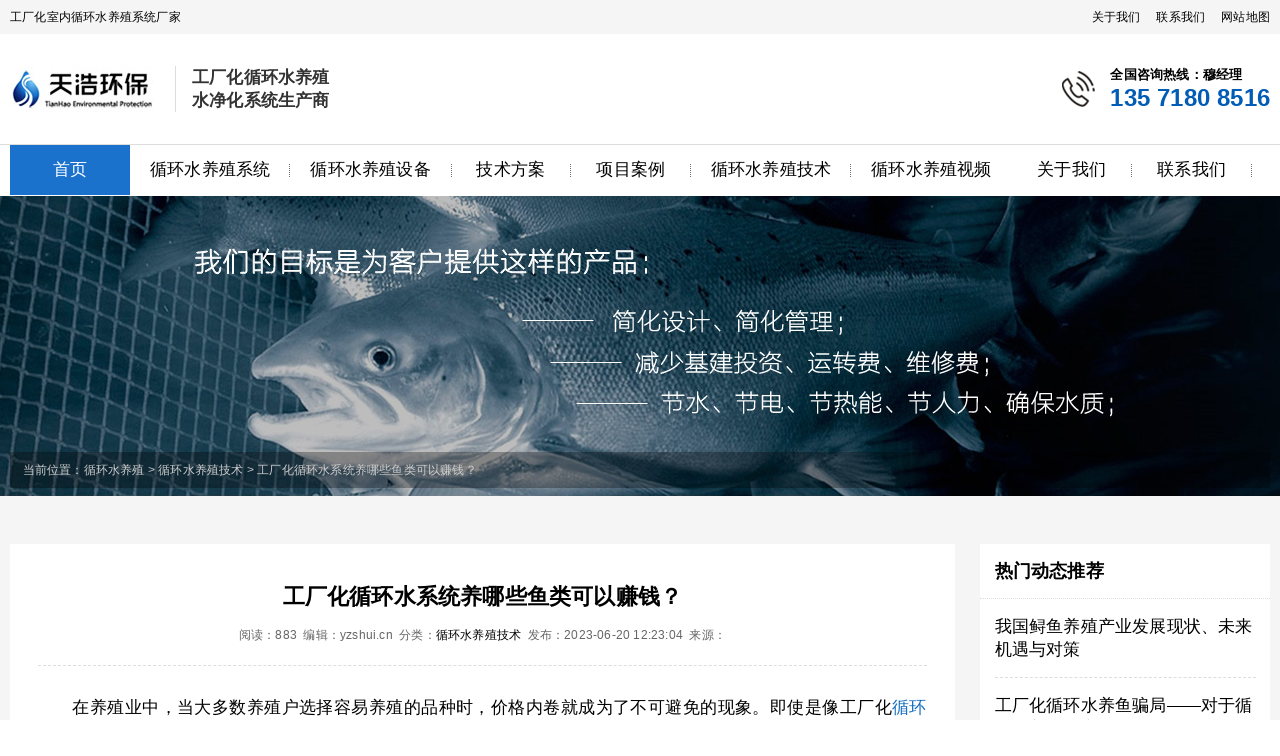

--- FILE ---
content_type: text/html; charset=UTF-8
request_url: https://yzshui.cn/technology/article-1054.html
body_size: 5378
content:
<!DOCTYPE html>
<html>
<head>
<meta charset="utf-8"/>
<title>工厂化循环水系统养哪些鱼类可以赚钱？-西安天浩环保</title>
<meta name="keywords" content="工厂化水产养殖,石斑鱼,循环水养殖技术" />
<meta name="description" content="在养殖业中，当大多数养殖户选择容易养殖的品种时，价格内卷就成为了不可避免的现象。即使是像工厂化循环水养殖系统这样具有规模化、集约化、绿色无公害等优势的智慧养殖系统，如果用于养殖廉价品种，也无法赚取可观的利润，甚至连设备投入的成本都无法收回。然而，在2023年的市场行情下，有三种鱼类或许适合在工厂化循..." />
<meta http-equivmetahttp-equiv="x-ua-compatible"content="IE=7"/>
<meta name="viewport" content="width=device-width,initial-scale=1.0,minimum-scale=1.0,maximum-scale=1.0,user-scalable=no">
<meta name="apple-mobile-web-app-capable" content="yes"/>
<meta name="format-detection" content="telephone=yes"/>
<meta name="msapplication-tap-highlight" content="no"/>
<link type="text/css" href="https://yzshui.cn/wp-content/themes/theme/style.css" rel="stylesheet"/>
<link type="text/css" href="https://yzshui.cn/wp-content/themes/theme/css/mobile.css" rel="stylesheet"/>
<script charset="UTF-8" id="LA_COLLECT" src="//sdk.51.la/js-sdk-pro.min.js?id=Jvn8c5lXUAOyopg0&ck=Jvn8c5lXUAOyopg0&autoTrack=true&hashMode=true"></script>
<script>
var _hmt = _hmt || [];
(function() {
  var hm = document.createElement("script");
  hm.src = "https://hm.baidu.com/hm.js?1beedcfe6a4910de40c06f2d5baccf6b";
  var s = document.getElementsByTagName("script")[0]; 
  s.parentNode.insertBefore(hm, s);
})();
</script>
</head>
<body>
<header class="header">
	<div class="top_menu">
		<div class="container">
			<p class="top_left">工厂化室内循环水养殖系统厂家</p>
			<ul class="top_right">
							<li><a href="https://yzshui.cn/about" rel="nofollow">关于我们</a></li>
				<li><a href="https://yzshui.cn/contact" rel="nofollow">联系我们</a></li>
	
				<li><a href="https://yzshui.cn/sitemap.xml">网站地图</a></li>
			</ul>
		</div>
	</div>
	<div class="headerCenter">
      <div class="container">
          <a href="https://yzshui.cn"><img src="https://yzshui.cn/wp-content/themes/theme/images/logo.jpg" alt="循环水养殖"></a>
          <div class="Part">
            <span>工厂化循环水养殖</span>
            <p>水净化系统生产商</p>
          </div>
        <div class="phone">
          <p>全国咨询热线：穆经理<em>135 7180 8516</em></p>
        </div>
      </div>
    </div>
	<div id="topmenu">
		<div class="container">
			<nav class="navbar">
				<input type="checkbox" id="nav-toggle"/>
				<label for="nav-toggle" id="menu-button"></label>
				<ul class="nav-list">
				<li><a rel="nofollow" href="https://yzshui.cn/">首页</a></li>
<li><a href="https://yzshui.cn/system/">循环水养殖系统</a></li>
<li><a href="https://yzshui.cn/products/">循环水养殖设备</a></li>
<li><a href="https://yzshui.cn/plan/">技术方案</a></li>
<li><a rel="nofollow" href="https://yzshui.cn/case/">项目案例</a></li>
<li><a href="https://yzshui.cn/technology/">循环水养殖技术</a></li>
<li><a rel="nofollow" href="https://yzshui.cn/video/">循环水养殖视频</a></li>
<li><a rel="nofollow" href="https://yzshui.cn/about">关于我们</a></li>
<li><a rel="nofollow" href="https://yzshui.cn/contact">联系我们</a></li>
				</ul>
			</nav>
		</div>
	</div>
</header><div class="clear"></div> <div class="contain mg_top" id="content_bg">
	<div class="nybanner">
		<div class="container weizhi">
		当前位置：<a href="https://yzshui.cn"  class="gray">循环水养殖</a>  >  <a href="https://yzshui.cn/technology/">循环水养殖技术</a>  >  工厂化循环水系统养哪些鱼类可以赚钱？</div>
	</div>
	<div class="container dsmts">
		<div class="content_left">
			<div class="left_main">
				<div class="news-title">
					<h1>工厂化循环水系统养哪些鱼类可以赚钱？</h1>
					<span class="news-ms">
						阅读：883&nbsp;
						编辑：yzshui.cn&nbsp;
						分类：<a href="https://yzshui.cn/technology/" rel="category tag">循环水养殖技术</a>&nbsp;
						发布：2023-06-20 12:23:04&nbsp;
						来源：					</span>
				</div>
				<div class="contert_article">
				<p>在养殖业中，当大多数养殖户选择容易养殖的品种时，价格内卷就成为了不可避免的现象。即使是像工厂化<span><a href="https://yzshui.cn/" title="循环水养殖">循环水养殖</a></span>系统这样具有规模化、集约化、绿色无公害等优势的智慧养殖系统，如果用于养殖廉价品种，也无法赚取可观的利润，甚至连设备投入的成本都无法收回。然而，在2023年的市场行情下，有三种鱼类或许适合在工厂化循环水养殖系统中进行养殖，它们分别是石斑鱼、饲料鳜和虹鳟。</p>
<p><img class="alignnone size-full wp-image-92" src="https://yzshui.cn/wp-content/uploads/1-826523597154.jpg" alt="" /></p>
<p><strong>一、石斑鱼</strong></p>
<p>石斑鱼是鲈形目鮨科鱼类，生活在温带和热带海域，主要分布于东海、台湾海峡和南海。它们喜欢栖息在沿岸岛屿附近的岩礁、砂砾、珊瑚礁底质的碎石缝隙中，一般不成群，喜静怕浪，喜暖怕冷，喜清怕浊。石斑鱼是肉食性动物，以捕食虾类、珊瑚鱼类为主。石斑鱼具有健脾、益气等功效，是一种低脂肪、高蛋白的上等食用鱼，素有“海鸡肉”之称。近年来，国内部分省份开始养殖石斑鱼，其中*具收益的是东星斑。工厂化循环水系统可通过温控系统控制水温，过滤系统以净化水质，而鱼池的进出水口则能控制水流急缓，以满足石斑鱼生长环境，缩短生长周期，并保证健康无公害且肉质鲜美可口。因此在养殖石斑鱼时，工厂化循环水养殖系统可以发挥*大的优势。</p>
<p><strong>二、鳜鱼</strong></p>
<p>鳜鱼是鲈形目鮨科鳜属鱼类，为淡水鱼类，主要分布于我国东部平原的江河湖泊。鳜鱼属于肉食性鱼类，喜欢捕食虾蟹、蝌蚪蛙类等小型水生动物。鳜鱼有补五脏、益脾胃、充气胃、疗虚损等药用价值 ，且富含人体需要的八种氨基酸，属于名贵的鱼类之一。近年国内成功培育出饲料鳜这一人工品种，其养殖成本相较于活饵鳜有所下降，但病害问题仍然制约着饲料鳜的养殖成本。传统池塘养殖在开放环境下，病菌容易入侵池塘，导致鳜鱼感染发病。去年在湖北、广东等地都曾报出病菌传染导致数千尾鳜鱼死亡的消息。正是如此采用工厂化循环水系统不仅可以通过封闭式工厂阻隔空气传播中的病菌，同时还能在尾水处理中安装紫外线杀菌器等杀菌系统尽可能消灭对鳜鱼不利的病菌，保障鱼类健康，从而进一步降低养殖过程中的成本损耗提升利润。</p>
<p><strong>三、虹鳟</strong></p>
<p>虹鳟是鲑形目鲑科鳟属鱼类原产北美洲太平洋沿岸如今已遍布美、欧、东亚等约20多个国家成为世界性广泛养殖的品种。虹鳟多栖息于冷而清澈的上游源头、小溪、小河到大河或湖泊等适宜水温在9～18℃对水中溶氧较高时饮食旺生长快主要以陆生昆虫、水生无脊椎动物及其他小型鱼类为食。由于虹鳟口感鲜嫩味美无腥味无小骨刺且肉身纹路与鲑鱼相似因此在很长的时间里成为国内“三文鱼料理”的食材之一。然而由于虹鳟是一种冷水鱼且对溶氧要求高，导致国内主要水产养殖区并不太适合养殖虹鳟，建造适合虹鳟生存的天然池塘所需成本高昂，一度让虹鳟只适合在高海拔高纬度地区养殖。不过随着近年来工厂化循环水养殖技术的升级，利用温控和增氧设备可在跨海拔、跨纬度地区饲养低水温、高溶氧的虹鳟，甚至能在低纬度地区实现全季节养殖，实现虹鳟的不间断供应，因此工厂化循环水养殖系统是养殖虹鳟的选择之一，可以大大提高虹鳟的产量和品质满足市场需求。</p>
				</div>
				<div class="page-up">
					<p>上一篇：<a href="https://yzshui.cn/technology/article-1061.html" rel="prev">水体总硬度:一个关乎养殖水体生态的重要指标</a></p>
					<p>下一篇：<a href="https://yzshui.cn/technology/article-1033.html" rel="next">水产养殖中紫外线消毒器消的毒效率低？这些解决方法你一定不能错过！</a></p>
				</div>
				<div class="shengm">
					<p>声明：部分内容、图片、音视频素材来源于互联网收集整理，仅供参考，不代表本站对其内容(观点)正确性的完全认可！如有相关需求，请联系我们并以具体沟通为准！如内容侵犯了原著者权益，请联系我们删除。</p>
				</div>
			</div>
			<div class="xgtuijian">
				<ul>
					<span>相关内容推荐...</span>
									<li><a href='https://yzshui.cn/technology/article-1306.html' title='工厂化室内循环水养殖 帮助石斑鱼安全越冬'>工厂化室内循环水养殖 帮助石斑鱼安全越冬</a></li>
					<li><a href='https://yzshui.cn/technology/article-1296.html' title='小白的你如何开始工厂化水产养殖之路?'>小白的你如何开始工厂化水产养殖之路?</a></li>
					<li><a href='https://yzshui.cn/technology/article-1290.html' title='工厂化循环水养殖到底厉害在哪?'>工厂化循环水养殖到底厉害在哪?</a></li>
					<li><a href='https://yzshui.cn/technology/article-1281.html' title='工厂化水产养殖采用地下水与地表水的区别？'>工厂化水产养殖采用地下水与地表水的区别？</a></li>
					<li><a href='https://yzshui.cn/technology/article-1269.html' title='三文鱼采用循环水养殖系统有哪些好处？'>三文鱼采用循环水养殖系统有哪些好处？</a></li>
					<li><a href='https://yzshui.cn/technology/article-1262.html' title='秋冬季如何有效预防池塘石斑鱼大量死亡?'>秋冬季如何有效预防池塘石斑鱼大量死亡?</a></li>
				</ul>
			</div>
		</div>
		<div class="content_right">
			<div class="hot_news">
				<span class="hot_news_title">热门动态推荐</span>
				<ul>
				 
					<li><a href="https://yzshui.cn/technology/article-975.html" rel="nofollow">我国鲟鱼养殖产业发展现状、未来机遇与对策</a></li>
 
					<li><a href="https://yzshui.cn/technology/article-183.html" rel="nofollow">工厂化循环水养鱼骗局——对于循环水养殖的详解</a></li>
 
					<li><a href="https://yzshui.cn/technology/article-1283.html" rel="nofollow">虾头里扯出的白线是“寄生虫”吗？</a></li>
 
					<li><a href="https://yzshui.cn/technology/article-212.html" rel="nofollow">我国工厂化循环水养殖存在的主要问题分析</a></li>
 
					<li><a href="https://yzshui.cn/technology/article-137.html" rel="nofollow">循环水养殖中固体悬浮物去除技术讲解【详解】</a></li>
 
					<li><a href="https://yzshui.cn/technology/article-943.html" rel="nofollow">水产养殖水中的亚硝酸盐是怎么产生的?</a></li>
 
					<li><a href="https://yzshui.cn/technology/article-171.html" rel="nofollow">循环水养殖泡沫分离器</a></li>
 
				</ul>
			</div>
			<div class="massage">
				<img src="https://yzshui.cn/wp-content/themes/theme/images/news_2.jpg">
			</div>
		</div>
	</div><div class="clear"></div>
</div>
<footer class="footer contain">
	<div class="container">
		<div class="left_ss">
			<div class="left1">
				<label id="lb_1">热点信息</label>
				<ul>
					<li><a href="https://yzshui.cn/system/">循环水养殖系统</a></li>
					<li><a href="https://yzshui.cn/products/">水产养殖设备</a></li>
					<li><a href="https://yzshui.cn/plan/">循环水应用领域</a></li>
				</ul>
			</div>
			<div class="left1">
				<label id="lb_2">快速链接</label>
				<ul>			
					<li><a href="https://yzshui.cn/technology/" rel="nofollow">常见问题</a></li>
					<li><a href="https://yzshui.cn/video/" rel="nofollow">养殖视频</a></li>
					<li><a href="https://yzshui.cn/case/" rel="nofollow">项目案例</a></li>
				</ul>
			</div>
			<div class="left1">
				<label id="lb_3">辅助栏目</label>
				<ul><li><a rel="nofollow" href="https://yzshui.cn/about">关于我们</a></li><li><a rel="nofollow" href="https://yzshui.cn/shengming">网站声明</a></li><li><a rel="nofollow" href="https://yzshui.cn/contact">联系我们</a></li></ul>
			</div>
		</div>
		<div class="right2">
			<div class="right-tells">
			<p>咨询热线：135 7180 8516 穆经理</p><p>（V信同号）</p>
			<p>办公：西安高新区锦业时代A座17层</p>
			<p>厂址：西安高新技术开发区集贤产业园</p>
			</div>
			<span><img src="https://yzshui.cn/wp-content/themes/theme/images/mm.jpg" alt="循环水养殖微信号"/></span>
		</div>
		<div class="er">
			<p><a rel="nofollow" href="https://beian.miit.gov.cn/">陕ICP备13005486号-1</a>&nbsp;&nbsp;陕公网安备61019002001205号</p>
		</div>
		<div class="ad-sm">声明：本司全力支持《中华人民共和国广告法》相关规定，并已采取积极措施对站内内容进行定期排查，竭力规避使用相关词汇。受限于第三方检测工具的准确性，目前也无法完全保证不会有“违禁词“的存在，若浏览中发现相关词汇，请联系我们更正。</div>
	</div>
</footer></body>
</html>

--- FILE ---
content_type: text/css
request_url: https://yzshui.cn/wp-content/themes/theme/style.css
body_size: 4314
content:
/*
Theme Name:天浩环保
Theme URI:yzshui.cn
Author:M
Version: 1.0
*/
body{margin:0;padding:0;font-family:"SimSun","Microsoft YaHei",Arial;font-size:17px;letter-spacing:0.2px;color:#000;}
table{border-collapse:collapse}
a{text-decoration:none;color:#000;}
.news2_3 dt a:hover,.weizhi a:hover,a:hover{text-decoration:none;color:#1a77df}
a:link{text-decoration:none;}
a img{border:0}
img{vertical-align:top}
h1,h2,h3,h4,h5,h6,ol,p,span,ul{margin:0;padding:0}
li,ol,ul{list-style:none}
.container{width:1260px;margin:0 auto;}
.contain{width:100%;float:left;padding:5rem 0;}
.dsmts{margin:3rem auto;}

/*header*/
.header{width:100%;float:left}
.top_menu{width:100%;height:34px; line-height:34px;float:left;background:#f5f5f5;}
.top_left,.top_right{font-size:12px;float:left;}
.top_right{float:right}
.top_right li{float:left;margin-left:1rem;}
.headerCenter {width: 100%;height: 110px;float:left;}
.headerCenter img {width:auto;float:left;margin-top:2rem;}
.headerCenter .Part {float: left;margin-left:1rem;width:auto;margin-top:2rem;padding-left:1rem;border-left:1px solid #ddd;}
.headerCenter .Part span,.headerCenter .Part p {font-size:17px;line-height:1.4;font-weight:800;color:#333;}
.headerCenter .phone {background: url(images/header-phone.png) no-repeat left center;padding-left:3rem;float: right;margin-top:2rem;height:auto;}
.headerCenter .phone p {font-size: 13px;font-weight:800;}
.headerCenter .phone em {font-size: 24px;color:#015cb5;font-weight: bold;font-style:normal;display: block;}

/*menu*/
#topmenu{width:100%;float:left;height:50px;line-height:50px;border-top:1px solid #ddd;z-index: 999;border-bottom:1px solid #fff;}
.navbar{float:left;z-index:9999;}
.navbar li{line-height:50px;float:left;position: relative;background:url(images/menu-icos.png) right center no-repeat;color:#fff;}
.navbar li a{display:block;min-width:80px;padding:0 20px;text-align:center;}
.navbar li:hover .sub-menu{display: block;}
.navbar .sub-menu{display: none;position: absolute;top:50px;left: 0;z-index: 9999;background:#fff;}
.navbar .sub-menu> li > a {color: #333;height:40px;line-height:40px;display:flex;align-items: center;border-top: 1px solid #ddd;display:block;width:180px;padding:0;font-size:0.9375rem}
.navbar .sub-menu > li > a:hover {background:#1a72cc;}
.navbar li:nth-child(1),.navbar li a:hover{background:#1a72cc;}
.navbar li:nth-child(1) a,.navbar li a:hover{color:#fff;}
#nav-toggle{display:none}

/*banner*/
.c-banner{width: 100%;height:540px;position: relative;float:left;z-index:99}
.c-banner img{width: 100%;}
.c-banner .banner ul{list-style: none;padding-left: 0px;margin-bottom: 0px;}
.c-banner .banner ul li{position: absolute;display: none;opacity: 0;z-index:99}
.c-banner .banner ul li:nth-child(1){opacity: 1;display: block;}
.c-banner .banner ul li img{width: 100%;height:540px;position: absolute;top: 0px;z-index:99}
.c-banner .banner ul li:first-child img{position: relative;z-index:99}
.c-banner .nexImg,.c-banner .preImg{padding: 25px 10px 25px 10px;position: absolute;top: 50%;margin-top: -53px;background: rgba(0,0,0,.8);opacity: 0.5;z-index:99;}
.c-banner .nexImg:hover,.c-banner .preImg:hover{opacity: 0.8;}
.c-banner .nexImg{right: 0px;}
.c-banner .jumpBtn{width: 100%;position: absolute;bottom: 10px;text-align: center;z-index:99}
.c-banner .jumpBtn ul{margin-bottom: 0px;padding: 0px;}
.c-banner .jumpBtn ul li{width:14px;height:14px;border-radius: 50%;display: inline-block;background-color: white;opacity: 0.9;margin-left:5px;}
.c-banner .jumpBtn ul li:first-child{margin-left: 0px;}

/*title*/
.com-title {width: 100%;text-align:center;padding:0 0 1.5rem 0;}
.com-title h2{color:#333333;font-size:30px;font-weight:bold;}
.com-title h2 em{color:#0078db;font-style:normal;}
.com-title p{font-size:14px;line-height:3;color:#666;}

/*anniu*/
.zixun_button{text-align:center;float:left;width:100%;line-height:3;}
.zixun_button a{padding:.8em 5em;background:#1a77df;font-size:0.875rem ;color:#fff;}
.zixun_button a:hover{background:#f60}

/*service*/
.qyys{background:#f5f5f5;}
#animated_img span,.news2_1 dd{position:relative}
#tab{width:100%;float:left;}
#tab .tab_menu{width:60%;margin:0 auto;}
#tab .tab_menu li{float:left;height:50px;line-height:50px;background:#e5e5e5;cursor:pointer;text-align:center;width:32%;font-size:17px;margin:0 .5%;border-radius:4px;}
#tab .tab_box{width:100%;height:auto;clear:both;position:relative;overflow:hidden}
#tab .tab_menu .selected{background:#1a77df;cursor:pointer;}
#tab .tab_menu .selected a{color:#fff;font-weight:800;}
.hide{display:none}
.tab_box div{padding:0}
.tb_h2,.tb_p{width:78%;text-align:center;line-height:5;margin:0 auto;}
.tb_h2{font-weight:800;}
.tb_p{line-height:2em}
.tb_p a{float:left;width:100%;margin:2% 0;color:#1a77df}
.tb_product,ul.tb_img{width:100%;float:left;margin-top:1rem}

p.index_yz_xt{width:100%;float:left;height:290px;background:url(images/index_xtbg.jpg) top center no-repeat}
ul.tb_img li{float:left;margin:0 .82%;width:23.2%}
.tb_product li img,ul.tb_img li img{height:200px;width:100%;}
ul.tb_img li span{float:left;width:100%;text-align:center;font-size:0.9375rem;height:40px;line-height:40px;overflow:hidden}
.tb_product li{float:left;margin:0 .82%;width:48.2%;background:#f9f9f9}
.tb_product li img{float:left;width:47%}
.tb_product li dl{float:right;width:51%;margin:0;}
.tb_product li dl dt{border-bottom:1px dotted #d9d9d9;}
.tb_product li dl dt h3{line-height:3.25rem;width:100%;font-weight:700}
.tb_product li dl dd{margin-left:0;}
.tb_product li dl dd p{line-height:26px;color:#333;font-size:0.875rem ;padding:.6rem 0}
em.youshi_fore{font-size:3rem;color:#ff620d;margin:0 .6rem;font-style:normal}
.zhuanti_box{width:100%;height:auto;float:left;margin-top:2rem;}

/*guanggao*/
.adv,.adv dl{width:100%;float:left;}
.adv dl {margin-top: 20px;overflow: hidden;}
.adv dl dt {float: left;width: 40%;}
.adv dl dt img {width: 100%;height: auto;}
.adv dl dd {float: right;width: 56%;margin:.5% 0;}
.adv dl:nth-child(2n) dt {float: right;}
.adv dl:nth-child(2n) dd {float: left;}
.adv dl dd .bt strong {display: block;overflow: hidden;font-size:1.2rem;line-height:2.4;border-bottom: 2px dotted #ccc;color: #146cce;}
.adv dl dd .bt em {overflow: hidden;line-height:2;color: #999;font-size: 14px;}
.adv dl dd .info p{line-height: 30px;padding-left:2rem;background: url(images/duigou.png) no-repeat left 8px;text-align: justify;color:#555;}
.adv dl dd .info span {color: #c01f31;font-weight: bold;}

/*case*/
.gallery{width:100%;float:left;margin-bottom:2rem}
.gallery-item{width:31.3%;height:auto;float:left;margin:1%}
.gallery-item-image{width:100%;height:auto;}
.gallery-item-image img{width:100%;height:250px;}
.gallery-item-description h3{line-height:2;font-size:0.9375rem ;margin:6px 0 0;text-align:center;}
#list_product li span a,.gallery-item-description span{font-size:0.75rem }

/*about*/
.anlibg{background:#f5f5f5;}
.au-cont {overflow: hidden;}
.pic-box{width: 40%;float:left;}
.pic-box img {width: 100%;max-width: none;}
.au-right {font-size: 14px;width:55%;color: #666;float:right;}
.au-right h3{display:block;line-height:2;font-size:20px;font-weight:800;color:#333;}
.au-right p {text-align: justify;line-height:1.8;margin:0.4rem 0;text-indent:2em;}
.au-right a.read-d{color: #fff;display: block;line-height:3;text-align: center;margin-top:2rem;width:30%;background:#1a77df;}
.au-right a.read-d:hover{background:#f60;color:#fff;}

/*index-news*/
.nTab {float: left;width: 100%;}
.nTab .TabTitle {clear: both;overflow: hidden;margin-bottom:1%}
.nTab .TabTitle ul {width:70%;margin:0 auto;padding:0;}
.nTab .TabTitle li {float: left;width:31.33%;margin:0 1%;line-height:3;cursor: pointer;list-style-type: none;text-align:center;background:#e5e5e5;border-radius:4px;}
.nTab .TabTitle .active {background:#1a77df;color:#fff;}
.nTab .TabContent {width:100%;float:left;margin:1% auto;}
.none {display:none;}
.news_list{width:48%;float:left;background:#f5f5f5;margin:.7% 1%;overflow:hidden;}
.news_list dt{width:40%;float:left;overflow:hidden}
.news_list dt img{width:100%;height:160px}
.news_list dd{width:56%;height:150px;min-height:150px;float:right;margin:2% 1% 0 auto}
.news_list dd h3{font-size:1.0625rem;line-height:1.3;width:100%;float:left;font-weight:800;}
.news_list dd span,.news_list dd small{font-size:12px;line-height:3;color:#aaa;width:100%;float:left;}
.news_list dd p{font-size:12px;line-height:1.6;margin:.4em 0;color:#777}
.news_list dd small{line-height:2;padding-left:1.2rem;background:url(images/index3_2.png) left center no-repeat;}

/*f-link*/
.link{padding:2rem 0;background:#f5f5f5;}
#links{color:#555;line-height:2;}
#links span{float:left;font-weight:700;}
#links a{margin:0 0 0 .5rem;float:left;font-size:0.875rem;}

/*footer*/
.footer{background:#222;padding:4rem 0 2rem 0;font-size:0.875rem }
.footer .cont{margin:auto;position:relative}
.left_ss{width:52%;float:left}
.footer .left1{width:27%;float:left;border-right:1px dotted #5f5f5f;margin:0 1.16em;color:#fff;}
.footer label{font-weight:800;line-height:2;color:#fff;}
.footer .left1 ul li{list-style:inside disc;line-height:2;}
.footer .left1 ul li a{height:20px;line-height:20px;color:#e5e5e5;}
.footer .left1 a:hover{color:#f60}
.right2{width:48%;float:right;}
.right-tells{width:70%;float:left;line-height:2;color:#fff;}
.right2 span{width:30%;float:right;text-align:center;}
.right2 span img{width:60%;}
.er{width:100%;line-height:1.5;float:left;color:#fff;margin-top:1rem;}
.er p{text-align:center;font-size:12px}
.er p a{color:#fff;}
.ad-sm{width:100%;text-align:center;float:left;font-size:12px;line-height:1.4;color:#999;margin-top:.5rem;}

/*n-banner*/
#content_bg{padding:0;position:relative;background:#f5f5f5;}
.nybanner{background:url(images/case_banner.jpg) top center no-repeat;padding:0;height:300px;}
.weizhi{position:relative;top:256px;line-height:3;color:#ccc;font-size:12px;text-indent:1%;background:rgba(0,0,0,.3); }
.weizhi a{color:#ccc;font-size:12px;}

/*nr*/
.content_left{width:75%;float:left;overflow:hidden}
.left_main,.xgtuijian,.pinglun,#product_list{width:94%;padding:1% 3%;float:left;background:#fff;margin-bottom:1rem;}
.news-title{text-align:center;padding:2% 0;border-bottom:1px dashed #ddd;}
.news-title h1{width:100%;float:left;font-size:22px ;line-height:2.4;font-weight:800;}
.news-title .news-ms{font-size:12px;line-height:2;color:#666;}
#product_jieshao,.contert_article{width:100%;margin:3% 0;text-align:justify;float:left;}
.contert_article h2{font-size:18px;line-height:3em;font-weight:700}
.contert_article h2:before {content: "";display: inline-block;height: 12px;width: 5px;background-color: #4e6ef2;position: relative;left: 0;top: 5px;-webkit-transform: translateY(-50%);transform: translateY(-50%);border-radius: 2.5px;margin-right: 0.5rem;}
.contert_article h3{font-size:16px;line-height:2.5em;font-weight:700}
.contert_article hr{height:2px;border:none;border-top:1px solid #eee}
.contert_article p{line-height:1.8;margin-bottom:14px;text-indent:2em;}
.contert_article table{width:100%;margin-bottom:14px;font-size:14px;line-height:1.6;text-align:center;}
.contert_article table tr td{border:1px solid #e3e3e3}
.contert_article img{display: block; margin: 0.5rem auto;text-align: center;}
.contert_article a{color:#136ec2;font-size:100%}
.contert_article a:hover{text-decoration:underline}
.page-up{width:98%;background:#f5f5f5;margin:2% 0;overflow: hidden;padding:1%;}
.page-up p{width:100%;float:left;line-height:2;}
.shengm{font-size:12px;line-height:1.5;width:100%;float:left;margin:0.5rem 0;color:#666;}
/*xgtj*/
.left_main,.xgtuijian,.pinglun{margin-bottom:2%}
.xgtuijian li{list-style:inside disc;line-height:2.4;width:100%;float: left; color:#bbb;}
.xgtuijian li a:hover{color:#1a77df;text-decoration:underline}
.xgtuijian span,.pinglun span{width:100%;float:left;line-height:2.5;font-size:18px;font-weight:800;}

/*nr-right*/
.content_right{width:23%;float:right}
.hot_news{clear:both;margin-bottom:1rem;width:100%;float:left;background:#fff;}
#hot_news li{line-height:2;width:100%;float:left;padding:0.5rem 0;}
.hot_news .hot_news_title{font-size:18px;border-bottom:1px dotted #ddd;line-height:3;text-align:left;font-weight:800;}
.hot_news .hot_news_title,.hot_news ul{width:90%;padding:0 5%;float:left;}
.hot_news ul li{width:100%;float:left;padding:1rem 0;border-bottom:1px dashed #ddd;text-align:left;}
.hot_news ul li a{width:100%;line-height:1.4;float:left;}
.hot_news ul li a:hover{color:#1a77df}
.hot_news ul li span,.hot_news ul li p{font-size:12px;color:#888;line-height:1.6;}
.massage{width:100%;float:left;overflow:hidden}

/*video-list*/
#news_c_l,.video-list{ width: 100%;float: left;margin:2% 0 2% 0;}
.video-list li{width:calc(100% / 4);float:left;overflow:hidden;margin:1% 0;}
.video-list li img{width:96%;height:13rem;float:left;margin:0 2%;}
.video-list li p{width:100%;float:left;line-height:50px;text-align:center;height:50px;font-weight:800;}

/*about*/
.animated{ width: 100%;float: left;text-align:center;margin:3rem 0 0;font-size:1.875rem;font-weight:bolder}
.animated h1{width:100%;font-size:1.625rem ;line-height:2;float:left; font-weight:800;}
.animated_b{ width: 100%;font-size:13px;line-height:2;float: left; color:#999;}

/*xt-list*/
#list_product{width: 100%;float: left;margin:0 0 2% 0;}
#product_list h1{line-height:2.5;font-size:18px;font-weight:800;border-bottom:1px dotted #ccc;}
#list_product li{float:left;width:100%;padding:2% 0%;border-bottom:1px solid #f2f2f2}
#list_product li:hover{background:#f9f9f9}
img.product_img{float:left;width:28%;height:150px;}
.list_product_rt{width:69%;float:right;}
.list_product_rt h3{font-size:1.125rem;width:100%;float:left;line-height:1.4;font-weight:800;}
.list_product_rt h3 a:hover{color:#fa6e07}
.list_product_rt span{display:block;float:left;font-size:12px;line-height:3;color:#888;}
#list_product li p{float:left;width:100%;font-size:13px;color:#888;line-height:1.6;margin-top:.5rem;}
#list_product li a:hover{color:#1a77df}

/*product article*/
.container-marg,.met_imgshowbox{width:100%;float:left;}
.container-marg{padding:3rem 0;}
.met_imgshowbox{padding:3% 0 0;}
.simple-gallery{width:43%;height:260px;float:left;overflow:hidden;margin:0;}
.simple-gallery img{display:block;width:auto;height:100%;margin:0 auto}
.simple-about{width:50%;float:right;padding-left:6%;border-left:1px solid #e5e5e5;}
.simple-about h1{line-height:2em;border-bottom:1px solid #eee;font-size:24px;font-weight:800}
.simple-about p,.simple-about span{line-height:1.8;color:#666}
.simple-about p em,.simple-about span em{font-weight:700;font-style:normal;margin-right:.5em}
.simple-about p{border:none;margin:.6rem 0}
#pro_article{padding:3%;width:94%;background:#fff;margin-top:0;}

.pagination{ margin:1rem 0 2rem;line-height:23px;text-align:center;width:100%;float:left;}
.pagination span, .pagination a{font-size:13px;margin: 2px 6px 2px 0;background:#fff;border:1px solid #ccc;color:#787878;padding:5px 10px ;text-decoration:none;}
.pagination a:hover,.pagination .current{background: #006ab8;border:1px solid #006ab8;color:#fff;font-size:13px;padding:5px 10px;}

/*pl*/
.commentlist,.comment-respond,.commentlist li,.comment-author,.comment-author p,.logged-in-as,#comment-nr,.form-submit,.comment-notes,.comment-form-comment,#comment{width:100%;float:left;}
.commentlist li{padding:.5rem 0;border-bottom:1px dotted #ddd;}
.children{width:94%;float:right;padding:0.5% 1%;border:1px solid #fdefe6;background:#fefcf4;margin-top:.4rem;}
.children li{border:none;padding:0;}
.comment-author p{line-height:1.7;font-size:14px;margin-top:.4rem;}
#comment{border:1px solid #ddd;}
.children p{color:#f00;}
.comment-author .fn,.comment-author span,p.logged-in-as,.comment-notes{font-size:13px;line-height:2;}
.comment-author span{color:#999;font-weight:normal;width:auto;}
.comment-author .fn{font-style:normal;margin-right:1rem;float:left;}
#comment-nr{line-height:2;width:97.6%;padding:1%;}
#submit{padding:.6rem 3rem;margin-top:.2rem; cursor:pointer;background:#2281d6;color:#fff;border:none;}
#submit:hover{background:#000}
.comment-form-author,.comment-form-email,.comment-form-url{width:50%;float:left;line-height:3;font-size:13px;}
#author,#email,#url{line-height:2;}
.comment-notes{margin:.5rem 0;}
.logged-in-as{line-height:2;}

--- FILE ---
content_type: text/css
request_url: https://yzshui.cn/wp-content/themes/theme/css/mobile.css
body_size: 2200
content:
@media only screen and (max-width:1024px){
body{font-weight:normal;color:#333;}
.contain {padding:2rem 0;}
.container{width:940px}
#topmenu{height:50px}
.nav-list li>a {padding: 0 12px;}
.c-banner,.c-banner .banner ul li img {height: 360px;}
.gallery-item-image img {height: 200px;}
.com-title h2 {font-size: 24px;}
#links span {width: 10%;}
.tb_product li img, ul.tb_img li img{height:150px;}
.tb_product li dl dt h3{line-height:2;font-size:16px;}
.tb_product li dl dd p {line-height:1.6;font-size:12px;}
.news_list dt img {height: 130px;}
.news_list dd h3{font-size:14px;line-height:1.2;}
.news_list dd span{line-height:2;}
.news_list dd small{display:none;}
.footer .left1 {width: 26%;margin: 0 1em;}
}

@media only screen and (max-width:768px){
.container{width:740px}
.top_menu,.Part,.phone,.footer .left1,.content_right{display:none;}
.headerCenter {height: 60px;}
.headerCenter img {margin-top:10px;}
#topmenu {height: 0;}
#nav-toggle:checked~.nav-list{display:block;margin-top:60px;}
#menu-button{width:30px;height:30px;position:absolute;background:#3274c0 url(../images/menu-tb.png) center no-repeat;right:10px;top:14px;z-index:9999;}
.navbar{width:100%;padding:0;z-index:9999;position:absolute;left:0;top:1px;float:left;}
.navbar .nav-list li{width:100%;padding:0;line-height:3.2;border-bottom:1px solid #f2f2f2;text-align:center;background:#3274c0;margin-left:0;z-index:9999;position: relative;}
.navbar .nav-list li a{display:block;color:#fff;font-weight:400;line-height: 40px;}
.nav-list,.navbar li:hover .sub-menu{display:none}
.c-banner,.c-banner .banner ul li img {height:300px;}
#tab .tab_menu{width:90%;}
#tab .tab_menu li{width:32%;font-size:12px}
.tb_product li dl dt h3 {font-size: 13px;}
.tb_product li img, ul.tb_img li img {height: 120px;}
.gallery {margin-bottom: 1rem;}
.gallery-item-image img {height: 160px;}
.news_list dd {margin:0 auto;}
.news_list dd h3,.news_list dd span{line-height:1.5}
.news_list dt,.news_list dt img{height:130px}
.news_list{width:46.6%}
.right2 {width: 100%;}
.right2 span img {width: 34%;}
.nybanner {background-size:180%;height: 200px;}
.weizhi {top: 156px;}
.animated {margin: 2rem 0 0;}
.content_left{width:99%}
.dsmts {margin:2rem auto;}
.video-list li img {height: 9rem;}
.video-list li p {line-height:1.5;}
.simple-about {width: 53%;padding-left: 3%;}
.simple-about p {margin:.2rem 0;line-height:1.6}
}

@media only screen and (max-width:425px){
.container{width:94%}
.dsmts {margin:.5rem auto;}
#top_menu_b,.black,.content_right,.er,.fx,.img1,.img2,.left_ss,.link,.met_now,.news2_1 dt p,.news2_3 dt,.news_list dd big,.news_list dd big a,.news_list dd small,.nybanner{display:none}
.headerCenter img { width:30%;margin-top:16px;}
.com-title h2 {font-size: 20px;line-height:2;}
.tb_product li dl dt h3{border:none;}
.tb_product li dl dd p{display:none}
ul.tb_img li img{height:130px}
ul.tb_img li span{line-height:1.6;font-size:12px;}
.adv dl dt {width: 100%;}
.adv dl {margin-top:0px;}
.adv dl dd {width: 100%;margin: .5% 0;}
.gallery-item{width:47%;margin:1.5%}
.gallery-item-image img {height: 136px;}
.gallery-item-description h3 {width:100%;overflow:hidden;height:30px;line-height:30px;font-size:14px;}
.pic-box {width: 100%;margin-bottom:2%;}
.au-right {width: 100%;}
.au-right p {font-size:13px;line-height:1.8;}
.news_list dt {width:35%;}
.news_list dt,.news_list dt img{height:90px}
.news_list dd h3,.news_list dd span{line-height:1.6}
.news_list dd p{display:none;}
.news_list dd {margin: 1% auto 0 auto;width:60%;height:90px;min-height:90px;}
.news_list dd h3{font-size:14px;}
.com-title p {font-size: 12px;line-height:1.4;}
.right2 span img { width: 94%;}
.video-list li img{height:8rem}
.left_main, .xgtuijian, .pinglun, #product_list{width:95%;border:none;}
.news-title h1 {font-size: 18px;}
.page-up p {width: 100%;line-height:2;font-size:13px;}
.top_menu_right_a{float:right}
.top_left{width:140px;height:60px;background:url(../images/logo-small.jpg) left center no-repeat; background-size:90%}
.c-banner, .c-banner .banner ul li img {height: 200px;}
#tab .tab_menu{width:100%;}
#tab .tab_menu em{display:none}
#tab .tab_menu li{font-size:13px;height:40px;line-height:40px}
#tab .tab_box{clear:both;top:20px;}
.nTab {margin: 0 auto;}
.nTab .TabTitle ul {width: 100%;}
.news_list{width:98%}
.nTab .TabTitle li {line-height:3;font-size:13px;}
.tb_p a {margin:1rem 0;}
.tb_h2, .tb_p {width: 96%;}
.tb_product,p.index_zs{width:100%;float:left;height:auto;}
.tb_product, ul.tb_img {margin-top: 0;}
ul.tb_img li{width: 48.2%;}
.tb_h2{line-height:2rem;font-size:1.025rem}
.tb_product li img{width:100%;float:left;height:130px}
.tb_product li dl{float:right;width:100%}
.box163{position:relative;top:60px;z-index:-1}
.big,.big a img,.box163{height:200px}
p.index_yz_xt{background:url(../images/index_xtbg_small.jpg) top center no-repeat;background-size: 100%; height: 210px;}
#ccts{margin-top:60px}
.animated{height:2rem;line-height:2;margin:1rem 0;font-size:1.2rem}
.index_top strong{font-size:.9em;line-height:1.1em;top:-1.4em}
.black{display:none}
.animated_b{display:none;}
.zixun_button a{font-size:12px;padding:.8em 6em;}
.nav{width:100%;margin-left:0}
.nav li{margin:1.2%}
.nav a{padding:10px 17px;font-size:13px}
#product_lanmu {padding-left:0;}
.footer .cont{padding:2% 0}
p.awow{width:100%;float:left;margin-left:10%;margin-bottom:5px}
.right2 span{float:left}
#links a,#links span,.news_list dd span,.tb_p,p.awow{font-size:12px}
.news_list dd span{font-size:12px}
img.product_img{height:90px;width:36%;}
.list_product_rt {width: 60%;}
.list_product_rt h3 {line-height:1.2;}
#list_product li p{display:none;}
#list_product li span{width:62%;line-height:18px;font-size:12px;margin-top:1px}
#product_list h1 {font-size: 18px;line-height:2.8;}
.container-marg {padding:1rem 0;}
#product_jieshao,.contert_article,#list_product li a{font-size:14px}
.right2{width:100%;padding:0;margin:0}
#tells{width:55%;margin-right:10%}
.news2_1 dt h1{font-size:17px;line-height:1.8rem;width:100%;font-weight:800;}
.contert_article,.contert_article p,.contert_article span{line-height:1.7;font-size:14px}
.contert_article p{margin-bottom:.7rem;}
.contert_article h2, .contert_article h2 span {font-size:16px;line-height: 3em;}
.simple-about p,.simple-about span {font-size:12px;}
.xgtuijian span{line-height:2rem;font-size:1em}
.weizhi{font-size:12px}
.simple-gallery{width:100%;height:auto;}
.simple-gallery img{width:100%;height:auto;}
.simple-about{width:100%;border-left:none;padding:0}
.simple-about h1{font-size:18px;font-weight:700;line-height:3;}
.video-list li{width:calc(100% / 2);float:left;margin:0 0 3% 0} 
.contert_article img {width:100%;}
#content_bg{background:0 0}
#list_product li h4{line-height:2rem;}
#list_product li span{display:none;}
ul#list_product li{margin:0;}
.page_tit strong {font-size: 1.2rem;}
.page_tit p, .page_tit2 p {font-size: 13px;}
.from {width: 99.6%;}
.animated h1 {font-size:18px;line-height: 2;}
#product_lanmu h1 {font-size: 1.14rem;}
.xgtuijian li{font-size:.9em;line-height:2em;width:100%;}
.right-tells p{font-size:12px;}
.ad-sm {font-size: 9px;}
.comment-form-author, .comment-form-email, .comment-form-url {width: 100%;}
.video-list li p{font-size:13px;margin-top:4px;}
.au-right h3{font-size:16px;}
.adv dl dd .info p{font-size:13px;}
.shengm{font-size:11px;}

}
